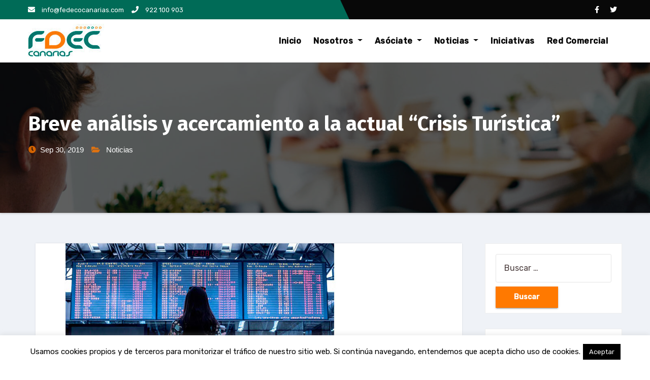

--- FILE ---
content_type: text/html; charset=UTF-8
request_url: https://www.fedecocanarias.com/breve-analisis-y-acercamiento-a-la-actual-crisis-turistica/
body_size: 14109
content:
<!-- =========================
     Page Breadcrumb   
============================== -->
<!DOCTYPE html>
<html lang="es"
	prefix="og: https://ogp.me/ns#" >
<head>
<meta charset="UTF-8">
<meta name="viewport" content="width=device-width, initial-scale=1">
<link rel="profile" href="http://gmpg.org/xfn/11">
<meta http-equiv="x-ua-compatible" content="ie=edge">
<title>Breve análisis y acercamiento a la actual “Crisis Turística” | Fedeco Canarias</title>

		<!-- All in One SEO 4.1.3.4 -->
		<meta name="description" content="La noticia saltaba el pasado 23 de septiembre, o para ser más precisos, se daba a conocer a la opinión pública ese día, el operador Thomas Cook presentaba suspensión pagos. Muchas son las lógicas dudas y cuestiones que se han suscitado estos días y que queremos despejar con el análisis de la situación que no […]"/>
		<link rel="canonical" href="https://www.fedecocanarias.com/breve-analisis-y-acercamiento-a-la-actual-crisis-turistica/" />
		<meta property="og:site_name" content="Fedeco Canarias | Federación de Desarrollo Empresarial y Comercial de Canarias" />
		<meta property="og:type" content="article" />
		<meta property="og:title" content="Breve análisis y acercamiento a la actual “Crisis Turística” | Fedeco Canarias" />
		<meta property="og:description" content="La noticia saltaba el pasado 23 de septiembre, o para ser más precisos, se daba a conocer a la opinión pública ese día, el operador Thomas Cook presentaba suspensión pagos. Muchas son las lógicas dudas y cuestiones que se han suscitado estos días y que queremos despejar con el análisis de la situación que no […]" />
		<meta property="og:url" content="https://www.fedecocanarias.com/breve-analisis-y-acercamiento-a-la-actual-crisis-turistica/" />
		<meta property="og:image" content="https://www.fedecocanarias.com/wp-content/uploads/2021/08/cropped-fedecocanarias2021.jpg" />
		<meta property="og:image:secure_url" content="https://www.fedecocanarias.com/wp-content/uploads/2021/08/cropped-fedecocanarias2021.jpg" />
		<meta property="article:published_time" content="2019-09-30T12:28:13Z" />
		<meta property="article:modified_time" content="2019-10-31T16:24:17Z" />
		<meta name="twitter:card" content="summary" />
		<meta name="twitter:domain" content="www.fedecocanarias.com" />
		<meta name="twitter:title" content="Breve análisis y acercamiento a la actual “Crisis Turística” | Fedeco Canarias" />
		<meta name="twitter:description" content="La noticia saltaba el pasado 23 de septiembre, o para ser más precisos, se daba a conocer a la opinión pública ese día, el operador Thomas Cook presentaba suspensión pagos. Muchas son las lógicas dudas y cuestiones que se han suscitado estos días y que queremos despejar con el análisis de la situación que no […]" />
		<meta name="twitter:image" content="https://www.fedecocanarias.com/wp-content/uploads/2021/08/cropped-fedecocanarias2021.jpg" />
		<script type="application/ld+json" class="aioseo-schema">
			{"@context":"https:\/\/schema.org","@graph":[{"@type":"WebSite","@id":"https:\/\/www.fedecocanarias.com\/#website","url":"https:\/\/www.fedecocanarias.com\/","name":"Fedeco Canarias","description":"Federaci\u00f3n de Desarrollo Empresarial y Comercial de Canarias","publisher":{"@id":"https:\/\/www.fedecocanarias.com\/#organization"}},{"@type":"Organization","@id":"https:\/\/www.fedecocanarias.com\/#organization","name":"Fedeco Canarias","url":"https:\/\/www.fedecocanarias.com\/","logo":{"@type":"ImageObject","@id":"https:\/\/www.fedecocanarias.com\/#organizationLogo","url":"https:\/\/www.fedecocanarias.com\/wp-content\/uploads\/2021\/08\/cropped-fedecocanarias2021.jpg","width":"150","height":"68"},"image":{"@id":"https:\/\/www.fedecocanarias.com\/#organizationLogo"}},{"@type":"BreadcrumbList","@id":"https:\/\/www.fedecocanarias.com\/breve-analisis-y-acercamiento-a-la-actual-crisis-turistica\/#breadcrumblist","itemListElement":[{"@type":"ListItem","@id":"https:\/\/www.fedecocanarias.com\/#listItem","position":"1","item":{"@type":"WebPage","@id":"https:\/\/www.fedecocanarias.com\/","name":"Inicio","description":"Te invito a que navegues por esta web corporativa, la cual es el mejor escaparate online para conocer con todo detalle qui\u00e9nes somos","url":"https:\/\/www.fedecocanarias.com\/"},"nextItem":"https:\/\/www.fedecocanarias.com\/breve-analisis-y-acercamiento-a-la-actual-crisis-turistica\/#listItem"},{"@type":"ListItem","@id":"https:\/\/www.fedecocanarias.com\/breve-analisis-y-acercamiento-a-la-actual-crisis-turistica\/#listItem","position":"2","item":{"@type":"WebPage","@id":"https:\/\/www.fedecocanarias.com\/breve-analisis-y-acercamiento-a-la-actual-crisis-turistica\/","name":"Breve an\u00e1lisis y acercamiento a la actual \u201cCrisis Tur\u00edstica\u201d","description":"La noticia saltaba el pasado 23 de septiembre, o para ser m\u00e1s precisos, se daba a conocer a la opini\u00f3n p\u00fablica ese d\u00eda, el operador Thomas Cook presentaba suspensi\u00f3n pagos. Muchas son las l\u00f3gicas dudas y cuestiones que se han suscitado estos d\u00edas y que queremos despejar con el an\u00e1lisis de la situaci\u00f3n que no [\u2026]","url":"https:\/\/www.fedecocanarias.com\/breve-analisis-y-acercamiento-a-la-actual-crisis-turistica\/"},"previousItem":"https:\/\/www.fedecocanarias.com\/#listItem"}]},{"@type":"Person","@id":"https:\/\/www.fedecocanarias.com\/author\/administrador\/#author","url":"https:\/\/www.fedecocanarias.com\/author\/administrador\/","name":"administrador"},{"@type":"WebPage","@id":"https:\/\/www.fedecocanarias.com\/breve-analisis-y-acercamiento-a-la-actual-crisis-turistica\/#webpage","url":"https:\/\/www.fedecocanarias.com\/breve-analisis-y-acercamiento-a-la-actual-crisis-turistica\/","name":"Breve an\u00e1lisis y acercamiento a la actual \u201cCrisis Tur\u00edstica\u201d | Fedeco Canarias","description":"La noticia saltaba el pasado 23 de septiembre, o para ser m\u00e1s precisos, se daba a conocer a la opini\u00f3n p\u00fablica ese d\u00eda, el operador Thomas Cook presentaba suspensi\u00f3n pagos. Muchas son las l\u00f3gicas dudas y cuestiones que se han suscitado estos d\u00edas y que queremos despejar con el an\u00e1lisis de la situaci\u00f3n que no [\u2026]","inLanguage":"es","isPartOf":{"@id":"https:\/\/www.fedecocanarias.com\/#website"},"breadcrumb":{"@id":"https:\/\/www.fedecocanarias.com\/breve-analisis-y-acercamiento-a-la-actual-crisis-turistica\/#breadcrumblist"},"author":"https:\/\/www.fedecocanarias.com\/author\/administrador\/#author","creator":"https:\/\/www.fedecocanarias.com\/author\/administrador\/#author","image":{"@type":"ImageObject","@id":"https:\/\/www.fedecocanarias.com\/#mainImage","url":"https:\/\/www.fedecocanarias.com\/wp-content\/uploads\/2019\/09\/fdec-canarias-crisis-turistica-acuerdo.jpg","width":"650","height":"360"},"primaryImageOfPage":{"@id":"https:\/\/www.fedecocanarias.com\/breve-analisis-y-acercamiento-a-la-actual-crisis-turistica\/#mainImage"},"datePublished":"2019-09-30T12:28:13+00:00","dateModified":"2019-10-31T16:24:17+00:00"},{"@type":"Article","@id":"https:\/\/www.fedecocanarias.com\/breve-analisis-y-acercamiento-a-la-actual-crisis-turistica\/#article","name":"Breve an\u00e1lisis y acercamiento a la actual \u201cCrisis Tur\u00edstica\u201d | Fedeco Canarias","description":"La noticia saltaba el pasado 23 de septiembre, o para ser m\u00e1s precisos, se daba a conocer a la opini\u00f3n p\u00fablica ese d\u00eda, el operador Thomas Cook presentaba suspensi\u00f3n pagos. Muchas son las l\u00f3gicas dudas y cuestiones que se han suscitado estos d\u00edas y que queremos despejar con el an\u00e1lisis de la situaci\u00f3n que no [\u2026]","headline":"Breve an\u00e1lisis y acercamiento a la actual \u201cCrisis Tur\u00edstica\u201d","author":{"@id":"https:\/\/www.fedecocanarias.com\/author\/administrador\/#author"},"publisher":{"@id":"https:\/\/www.fedecocanarias.com\/#organization"},"datePublished":"2019-09-30T12:28:13+00:00","dateModified":"2019-10-31T16:24:17+00:00","articleSection":"Noticias, Canarias, COMERCIO, excursiones, Fdec Canarias, hosteler\u00eda, hoteles, Jet2, operadores, Organizaci\u00f3n Mundial de Turismo, rent a cars, restauraci\u00f3n, taxis, Thomas Cook, transporte en general","mainEntityOfPage":{"@id":"https:\/\/www.fedecocanarias.com\/breve-analisis-y-acercamiento-a-la-actual-crisis-turistica\/#webpage"},"isPartOf":{"@id":"https:\/\/www.fedecocanarias.com\/breve-analisis-y-acercamiento-a-la-actual-crisis-turistica\/#webpage"},"image":{"@type":"ImageObject","@id":"https:\/\/www.fedecocanarias.com\/#articleImage","url":"https:\/\/www.fedecocanarias.com\/wp-content\/uploads\/2019\/09\/fdec-canarias-crisis-turistica-acuerdo.jpg","width":"650","height":"360"}}]}
		</script>
		<!-- All in One SEO -->

<link rel='dns-prefetch' href='//fonts.googleapis.com' />
<link rel="alternate" type="application/rss+xml" title="Fedeco Canarias &raquo; Feed" href="https://www.fedecocanarias.com/feed/" />
<link rel="alternate" type="application/rss+xml" title="Fedeco Canarias &raquo; Feed de los comentarios" href="https://www.fedecocanarias.com/comments/feed/" />
<link rel='stylesheet' id='wp-block-library-css'  href='https://www.fedecocanarias.com/wp-includes/css/dist/block-library/style.min.css?ver=5.8.12' type='text/css' media='all' />
<link rel='stylesheet' id='contact-form-7-css'  href='https://www.fedecocanarias.com/wp-content/plugins/contact-form-7/includes/css/styles.css?ver=5.4.2' type='text/css' media='all' />
<link rel='stylesheet' id='cookie-law-info-css'  href='https://www.fedecocanarias.com/wp-content/plugins/cookie-law-info/public/css/cookie-law-info-public.css?ver=2.0.5' type='text/css' media='all' />
<link rel='stylesheet' id='cookie-law-info-gdpr-css'  href='https://www.fedecocanarias.com/wp-content/plugins/cookie-law-info/public/css/cookie-law-info-gdpr.css?ver=2.0.5' type='text/css' media='all' />
<link rel='stylesheet' id='slick-style-css'  href='https://www.fedecocanarias.com/wp-content/plugins/logo-showcase-with-slick-slider/assets/css/slick.css?ver=1.2.3' type='text/css' media='all' />
<link rel='stylesheet' id='lswss-public-css-css'  href='https://www.fedecocanarias.com/wp-content/plugins/logo-showcase-with-slick-slider/assets/css/lswss-public.css?ver=1.2.3' type='text/css' media='all' />
<link rel='stylesheet' id='agencyup-fonts-css'  href='//fonts.googleapis.com/css?family=Rubik%3A400%2C500%7CFira+Sans%3A400%2C500%2C600%2C700%2C800&#038;subset=latin%2Clatin-ext' type='text/css' media='all' />
<link rel='stylesheet' id='bootstrap-css'  href='https://www.fedecocanarias.com/wp-content/themes/agencyup/css/bootstrap.css?ver=5.8.12' type='text/css' media='all' />
<link rel='stylesheet' id='agencyup-style-css'  href='https://www.fedecocanarias.com/wp-content/themes/agencyup/style.css?ver=5.8.12' type='text/css' media='all' />
<link rel='stylesheet' id='agencyup-default-css'  href='https://www.fedecocanarias.com/wp-content/themes/agencyup/css/colors/default.css?ver=5.8.12' type='text/css' media='all' />
<link rel='stylesheet' id='smartmenus-css'  href='https://www.fedecocanarias.com/wp-content/themes/agencyup/css/jquery.smartmenus.bootstrap.css?ver=5.8.12' type='text/css' media='all' />
<link rel='stylesheet' id='font-awesome-css-css'  href='https://www.fedecocanarias.com/wp-content/themes/agencyup/css/all.css?ver=5.8.12' type='text/css' media='all' />
<script type='text/javascript' src='https://www.fedecocanarias.com/wp-includes/js/jquery/jquery.min.js?ver=3.6.0' id='jquery-core-js'></script>
<script type='text/javascript' src='https://www.fedecocanarias.com/wp-includes/js/jquery/jquery-migrate.min.js?ver=3.3.2' id='jquery-migrate-js'></script>
<script type='text/javascript' id='cookie-law-info-js-extra'>
/* <![CDATA[ */
var Cli_Data = {"nn_cookie_ids":[],"cookielist":[],"non_necessary_cookies":[],"ccpaEnabled":"","ccpaRegionBased":"","ccpaBarEnabled":"","strictlyEnabled":["necessary","obligatoire"],"ccpaType":"gdpr","js_blocking":"","custom_integration":"","triggerDomRefresh":"","secure_cookies":""};
var cli_cookiebar_settings = {"animate_speed_hide":"500","animate_speed_show":"500","background":"#fff","border":"#444","border_on":"","button_1_button_colour":"#000","button_1_button_hover":"#000000","button_1_link_colour":"#fff","button_1_as_button":"1","button_1_new_win":"","button_2_button_colour":"#333","button_2_button_hover":"#292929","button_2_link_colour":"#444","button_2_as_button":"","button_2_hidebar":"","button_3_button_colour":"#000","button_3_button_hover":"#000000","button_3_link_colour":"#fff","button_3_as_button":"1","button_3_new_win":"","button_4_button_colour":"#000","button_4_button_hover":"#000000","button_4_link_colour":"#62a329","button_4_as_button":"","button_7_button_colour":"#61a229","button_7_button_hover":"#4e8221","button_7_link_colour":"#fff","button_7_as_button":"1","button_7_new_win":"","font_family":"inherit","header_fix":"","notify_animate_hide":"1","notify_animate_show":"1","notify_div_id":"#cookie-law-info-bar","notify_position_horizontal":"right","notify_position_vertical":"bottom","scroll_close":"","scroll_close_reload":"","accept_close_reload":"","reject_close_reload":"","showagain_tab":"1","showagain_background":"#fff","showagain_border":"#000","showagain_div_id":"#cookie-law-info-again","showagain_x_position":"100px","text":"#000","show_once_yn":"","show_once":"10000","logging_on":"","as_popup":"","popup_overlay":"1","bar_heading_text":"","cookie_bar_as":"banner","popup_showagain_position":"bottom-right","widget_position":"left"};
var log_object = {"ajax_url":"https:\/\/www.fedecocanarias.com\/wp-admin\/admin-ajax.php"};
/* ]]> */
</script>
<script type='text/javascript' src='https://www.fedecocanarias.com/wp-content/plugins/cookie-law-info/public/js/cookie-law-info-public.js?ver=2.0.5' id='cookie-law-info-js'></script>
<script type='text/javascript' src='https://www.fedecocanarias.com/wp-content/themes/agencyup/js/navigation.js?ver=5.8.12' id='agencyup-navigation-js'></script>
<script type='text/javascript' src='https://www.fedecocanarias.com/wp-content/themes/agencyup/js/bootstrap.js?ver=5.8.12' id='bootstrap-js'></script>
<script type='text/javascript' src='https://www.fedecocanarias.com/wp-content/themes/agencyup/js/jquery.smartmenus.js?ver=5.8.12' id='smartmenus-js-js'></script>
<script type='text/javascript' src='https://www.fedecocanarias.com/wp-content/themes/agencyup/js/bootstrap-smartmenus.js?ver=5.8.12' id='bootstrap-smartmenus-js-js'></script>
<script type='text/javascript' src='https://www.fedecocanarias.com/wp-content/themes/agencyup/js/main.js?ver=5.8.12' id='agencyup-main-js-js'></script>
<link rel="https://api.w.org/" href="https://www.fedecocanarias.com/wp-json/" /><link rel="alternate" type="application/json" href="https://www.fedecocanarias.com/wp-json/wp/v2/posts/2639" /><link rel="EditURI" type="application/rsd+xml" title="RSD" href="https://www.fedecocanarias.com/xmlrpc.php?rsd" />
<link rel="wlwmanifest" type="application/wlwmanifest+xml" href="https://www.fedecocanarias.com/wp-includes/wlwmanifest.xml" /> 
<meta name="generator" content="WordPress 5.8.12" />
<link rel='shortlink' href='https://www.fedecocanarias.com/?p=2639' />
<link rel="alternate" type="application/json+oembed" href="https://www.fedecocanarias.com/wp-json/oembed/1.0/embed?url=https%3A%2F%2Fwww.fedecocanarias.com%2Fbreve-analisis-y-acercamiento-a-la-actual-crisis-turistica%2F" />
<link rel="alternate" type="text/xml+oembed" href="https://www.fedecocanarias.com/wp-json/oembed/1.0/embed?url=https%3A%2F%2Fwww.fedecocanarias.com%2Fbreve-analisis-y-acercamiento-a-la-actual-crisis-turistica%2F&#038;format=xml" />
			<script type="text/javascript">
				var cli_flush_cache = true;
			</script>
    <style type="text/css">
            .site-title,
        .site-description {
            position: absolute;
            clip: rect(1px, 1px, 1px, 1px);
        }
        </style>
    <link rel="icon" href="https://www.fedecocanarias.com/wp-content/uploads/2018/04/cropped-fedec-32x32.png" sizes="32x32" />
<link rel="icon" href="https://www.fedecocanarias.com/wp-content/uploads/2018/04/cropped-fedec-192x192.png" sizes="192x192" />
<link rel="apple-touch-icon" href="https://www.fedecocanarias.com/wp-content/uploads/2018/04/cropped-fedec-180x180.png" />
<meta name="msapplication-TileImage" content="https://www.fedecocanarias.com/wp-content/uploads/2018/04/cropped-fedec-270x270.png" />
		<style type="text/css" id="wp-custom-css">
			.is-provider-twitter {max-height: 300px;
    overflow: hidden;}
.bs-head-detail::after {
    background: #006b57;
}
.bs-default .navbar-wp .navbar-nav > li > a:hover, .bs-default .navbar-wp .navbar-nav > li > a:focus, .bs-default .navbar-wp .navbar-nav > .active > a, .bs-default .navbar-wp .navbar-nav > .active > a:hover, .bs-default .navbar-wp .navbar-nav > .active > a:focus {
    color: #f97b03;
}
.btn.btn-tislider {
    background: #ff7500;
    color: #fff;
}
.feature_widget i {
    color: #fff;
    background: #006b57;
}
.bs_upscr {
    background: #ff7500;
    border-color: #ff7500;
    color: #fff !important;
}
.bs-heading h3.bs-subtitle {
    color: #006b57;
}
.bs-sevice i {
    color: #ff7500;
}
.btn-theme, .more-link {
    background: #006b57;
    color: #fff;
    border-color: #006b57;
}		</style>
		</head>
<body class="post-template-default single single-post postid-2639 single-format-standard wp-custom-logo wp-embed-responsive" >
<a class="skip-link screen-reader-text" href="#content">
Saltar al contenido</a>
<div class="wrapper">
 <header class="bs-default">  
    <!--top-bar-->
    
      <div class="bs-head-detail hidden-xs hidden-sm">
      <div class="container">
        
        <div class="row align-items-center">
          <div class="col-md-6 col-xs-12">
                      <ul class="info-left">
                                    <li class="top-one"><a><i class="fas fa-envelope"></i> 
                    info@fedecocanarias.com</a>
                  </li>
                                    <li class="top-two"><a><i class="fas fa-phone"></i>
                    922 100 903</a>
                  </li>
              </ul>
      
          </div>
          <!--/col-md-6-->
          <div class="col-md-6 col-xs-12">
      <ul class="bs-social info-right">
            
            <li><span class="icon-soci"><a  target="_blank"       href="https://www.facebook.com/fedecocanarias"><i class="fab fa-facebook-f"></i></a></span> </li>
            <li><span class="icon-soci"><a target="_blank"       href="https://twitter.com/fedecocanarias"><i class="fab fa-twitter"></i></a></span></li>
            </ul>
          </div>
          <!--/col-md-6--> 
        </div>
      </div>
    </div>
    <!--/top-bar-->
    
      <div class="clearfix"></div>
    <!-- Main Menu Area-->
    <div class="bs-main-nav">
      <nav class="navbar navbar-expand-lg navbar-wp">
          <div class="container mobi-menu"> 
           <!-- Logo image --> 
           <div class="navbar-header col-12"> 
          <a href="https://www.fedecocanarias.com/" class="navbar-brand" rel="home"><img width="150" height="68" src="https://www.fedecocanarias.com/wp-content/uploads/2021/08/cropped-fedecocanarias2021.jpg" class="custom-logo" alt="Fedeco Canarias" /></a>            <!-- navbar-toggle --> 
            <!-- /Logo --> 
          <div class="desk-header d-flex pl-3 ml-auto my-2 my-lg-0 position-relative align-items-center">
                            <button type="button" class="navbar-toggler collapsed" data-toggle="collapse" data-target=".navbar-collapse">
              <span class="close fa fa-times"></span>
              <span class="navbar-toggler-icon"><i class="fas fa-bars"></i></span>
            </button>
            </div>
          </div>
        </div>
        <div class="container desk-menu">  
          <!-- Logo image -->  
           <div class="navbar-header"> 
            <a href="https://www.fedecocanarias.com/" class="navbar-brand" rel="home"><img width="150" height="68" src="https://www.fedecocanarias.com/wp-content/uploads/2021/08/cropped-fedecocanarias2021.jpg" class="custom-logo" alt="Fedeco Canarias" /></a>          </div>
          <!-- /Logo -->
          <!-- /navbar-toggle --> 
          <!-- Navigation -->
           <div class="collapse navbar-collapse">
           <ul id="menu-menu-1" class="nav navbar-nav ml-auto"><li id="menu-item-6" class="menu-item menu-item-type-custom menu-item-object-custom menu-item-home menu-item-6"><a class="nav-link" title="Inicio" href="http://www.fedecocanarias.com/">Inicio</a></li>
<li id="menu-item-12" class="menu-item menu-item-type-post_type menu-item-object-page menu-item-has-children menu-item-12 dropdown"><a class="nav-link" title="Nosotros" href="https://www.fedecocanarias.com/nosotros/" data-toggle="dropdown" class="dropdown-toggle">Nosotros </a>
<ul role="menu" class=" dropdown-menu">
	<li id="menu-item-2910" class="menu-item menu-item-type-post_type menu-item-object-page menu-item-2910"><a class="dropdown-item" title="Carta del Presidente" href="https://www.fedecocanarias.com/carta-del-presidente/">Carta del Presidente</a></li>
	<li id="menu-item-91" class="menu-item menu-item-type-post_type menu-item-object-page menu-item-91"><a class="dropdown-item" title="Misión Visión" href="https://www.fedecocanarias.com/mision-vision/">Misión Visión</a></li>
	<li id="menu-item-101" class="menu-item menu-item-type-post_type menu-item-object-page menu-item-101"><a class="dropdown-item" title="Valores y Objetivos" href="https://www.fedecocanarias.com/valores-y-objetivos/">Valores y Objetivos</a></li>
	<li id="menu-item-18" class="menu-item menu-item-type-post_type menu-item-object-page menu-item-has-children menu-item-18 dropdown"><a class="dropdown-item" title="Quienes somos" href="https://www.fedecocanarias.com/quienes-somos/">Quienes somos</a>
	<ul role="menu" class=" dropdown-menu">
		<li id="menu-item-92" class="menu-item menu-item-type-post_type menu-item-object-page menu-item-92"><a class="dropdown-item" title="Órganos de Gobierno" href="https://www.fedecocanarias.com/organos-de-gobierno/">Órganos de Gobierno</a></li>
		<li id="menu-item-89" class="menu-item menu-item-type-post_type menu-item-object-page menu-item-89"><a class="dropdown-item" title="El Presidente" href="https://www.fedecocanarias.com/el-presidente/">El Presidente</a></li>
		<li id="menu-item-88" class="menu-item menu-item-type-post_type menu-item-object-page menu-item-88"><a class="dropdown-item" title="Comité Ejecutivo" href="https://www.fedecocanarias.com/comite-ejecutivo/">Comité Ejecutivo</a></li>
		<li id="menu-item-90" class="menu-item menu-item-type-post_type menu-item-object-page menu-item-90"><a class="dropdown-item" title="Junta Directiva" href="https://www.fedecocanarias.com/junta-directiva/">Junta Directiva</a></li>
		<li id="menu-item-93" class="menu-item menu-item-type-post_type menu-item-object-page menu-item-93"><a class="dropdown-item" title="Asamblea General" href="https://www.fedecocanarias.com/asamblea-general/">Asamblea General</a></li>
	</ul>
</li>
</ul>
</li>
<li id="menu-item-102" class="menu-item menu-item-type-post_type menu-item-object-page menu-item-has-children menu-item-102 dropdown"><a class="nav-link" title="Asóciate" href="https://www.fedecocanarias.com/asociate/" data-toggle="dropdown" class="dropdown-toggle">Asóciate </a>
<ul role="menu" class=" dropdown-menu">
	<li id="menu-item-110" class="menu-item menu-item-type-post_type menu-item-object-page menu-item-110"><a class="dropdown-item" title="Ventajas" href="https://www.fedecocanarias.com/ventajas/">Ventajas</a></li>
</ul>
</li>
<li id="menu-item-20" class="menu-item menu-item-type-taxonomy menu-item-object-category current-post-ancestor current-menu-parent current-post-parent menu-item-has-children menu-item-20 dropdown"><a class="nav-link" title="Noticias" href="https://www.fedecocanarias.com/category/noticias/" data-toggle="dropdown" class="dropdown-toggle">Noticias </a>
<ul role="menu" class=" dropdown-menu">
	<li id="menu-item-154" class="menu-item menu-item-type-taxonomy menu-item-object-category menu-item-154"><a class="dropdown-item" title="Calendario Laboral" href="https://www.fedecocanarias.com/category/calendario-laboral/">Calendario Laboral</a></li>
	<li id="menu-item-173" class="menu-item menu-item-type-taxonomy menu-item-object-category menu-item-173"><a class="dropdown-item" title="Calendario Festivos" href="https://www.fedecocanarias.com/category/calendario-festivos/">Calendario Festivos</a></li>
</ul>
</li>
<li id="menu-item-54" class="menu-item menu-item-type-taxonomy menu-item-object-category menu-item-54"><a class="nav-link" title="Iniciativas" href="https://www.fedecocanarias.com/category/iniciativas/">Iniciativas</a></li>
<li id="menu-item-1209" class="menu-item menu-item-type-custom menu-item-object-custom menu-item-1209"><a class="nav-link" title="Red Comercial" href="http://www.comerciosdecanarias.com/cdc/">Red Comercial</a></li>
</ul>          </div>
          <div class="desk-header d-flex pl-3 ml-auto my-2 my-lg-0 position-relative align-items-center">
                          </div>
        </div>
      </nav>
    </div>
    <!--/main Menu Area-->
  </header>
<div class="bs-breadcrumb-section" style='background-image: url("https://www.fedecocanarias.com/wp-content/themes/agencyup/images/sub-header.jpg" );'>
<div class="overlay">
    <div class="container">
      <div class="row">
        <div class="col-md-12 col-sm-12">
			    <div class="bs-breadcrumb-title">
            <h1>Breve análisis y acercamiento a la actual “Crisis Turística”</h1>
			       <div class="bs-blog-meta">
              <span class="bs-blog-date">Sep 30, 2019</span>
              <span class="cat-links">
                                <a href="https://www.fedecocanarias.com/category/noticias/" rel="category tag">Noticias</a>                              </span>
             </div>
          </div>
        </div>
      </div>
    </div>
  </div>
</div>
<div class="clearfix"></div>
<!-- =========================
     Page Content Section      
============================== -->
<main id="content">
  <div class="container">
    <div class="row"> 
      <div class="col-md-9 col-sm-8">
		                <div class="col-md-12">
            <div class="bs-blog-post shd single"> 
              <a class="bs-blog-thumb"><img width="650" height="360" src="https://www.fedecocanarias.com/wp-content/uploads/2019/09/fdec-canarias-crisis-turistica-acuerdo.jpg" class="img-responsive wp-post-image" alt="" loading="lazy" srcset="https://www.fedecocanarias.com/wp-content/uploads/2019/09/fdec-canarias-crisis-turistica-acuerdo.jpg 650w, https://www.fedecocanarias.com/wp-content/uploads/2019/09/fdec-canarias-crisis-turistica-acuerdo-300x166.jpg 300w" sizes="(max-width: 650px) 100vw, 650px" /></a>              <article class="small">
              <p align="JUSTIFY"><strong><span style="font-family: Calibri, serif;"><span style="font-size: medium;">La noticia saltaba el pasado 23 de septiembre, o para ser más precisos, se daba a conocer a la opinión pública ese día, el operador Thomas Cook presentaba suspensión pagos. Muchas son las lógicas dudas y cuestiones que se han suscitado estos días y que queremos despejar con el análisis de la situación que no debe dejarnos indiferentes.</span></span></strong></p>
<p align="JUSTIFY"><span id="more-2639"></span></p>
<p align="JUSTIFY"><span style="font-family: Calibri, serif;"><span style="font-size: medium;">Esta compañía, que en lo que llevamos de año trajo a Canarias hasta 2,5 millones de turistas, estaba pasando seria dificultades</span></span> <span style="font-family: Calibri, serif;"><span style="font-size: medium;">desde hace más de ocho meses, como así se puede comprobar en la evolución de sus acciones en bolsa. Circunstancia que con total seguridad no pasó desapercibida para los analistas y técnicos turísticos que no supieron o no quisieron poner la voz de alarma con la esperanza de una recuperación de sus activos y compromisos de deuda con las entidades bancarias. Pero ojo, porque esto solo es la punta del iceberg, ya que existen otras compañías de las mismas características y sus filiales, que en la actualidad, también están pasando serios obstáculos y que hasta ahora han logrado solventar sus dificultades económicas gracias a las inyecciones proporcionadas de forma indirecta por algunos estados europeos.</span></span></p>
<p align="JUSTIFY"><span style="font-family: Calibri, serif;"><span style="font-size: medium;">Pero en concreto y en el caso que nos ocupa, Thomas Cook, un fondo de inversión de capital-riesgo chino estuvo negociando con la compañía para la compra de su deuda y reflotarla, pero las negociaciones no dieron los frutos necesarios. Incluso hubo movimientos de importantes empresarios hoteleros, in extremis, para canjear deuda por capital social de la empresa y así aminorar las perdidas y recuperar liquidez. Pero nada de esto sirvió.</span></span></p>
<p align="JUSTIFY"><span style="font-family: Calibri, serif;"><span style="font-size: medium;">Así, todo parece apuntar que tras esta situación se puedan esconder supuestas maniobras especulativas propias de fondos buitres, ejecutando un plan para quiebras, para lograr a precios de saldos, importantes activos de la compañía, comprando por partes y sin ninguna oposición el negocio turístico completo y así en unos pocos meses poder refundar el grupo y liquidar los altos sobrecostes de las plantillas, jubilaciones y despidos, activos no estratégicos, ineficiencias del sistema y con contrataciones más baratas y el terreno despejado, ya sin competidores que a la ley natural de la oferta y la demanda del mercado.</span></span></p>
<p align="JUSTIFY"><span style="font-family: Calibri, serif;"><span style="font-size: medium;">Ya les advertimos antes, que otros operadores no están corriendo mejor suerte, touroperadores y compañías aéreas están en serias dificultades y buscan rentabilidad y liquidez. Tanto Norwegian Air, que ya anuncio hace meses que dejaba de operar en Canarias; como Ryanair que también cierra sus bases operativas en el archipiélago en enero 2020 despidiendo a todo su personal y desviando sus rutas a otros destinos más rentables y competitivos; como TUI, Neckermann, Oger y Bucher reisen que también tienen serias dificultades y en algunos casos, en estos días, han llegado a suspender sus ventas para evitar trasvase de pasajeros y problemas hasta que se aclare el panorama.</span></span></p>
<p align="JUSTIFY"><span style="font-family: Calibri, serif;"><span style="font-size: medium;">Recordar, que mientras en el resto del territorio nacional la temporada alta es en verano, en Canarias comienza el día 1 de noviembre la llegada del mayor número de visitantes, por lo que debemos agilizar las posibles soluciones. Debemos tener en cuenta que una vez se realice la repatriación de los pasajeros que se marchan, no serán reemplazados con nuevos turistas. Se trata por lo tanto de la primera ficha de un efecto dominó de consecuencias, que a día de hoy, son incalculables ya que no se puede determinar a ciencia cierta el verdadero calado de los efectos de esta crisis que acaba de explotar.</span></span></p>
<p align="JUSTIFY"><span style="font-family: Calibri, serif;"><span style="font-size: medium;">Todo el sector turístico se ha sobresaltado por la noticia y ha pedido de inmediato miles de reuniones y planes de acciones y contingencias ante la que se avecina. Desde las patronales turísticas hasta la Organización Mundial de Turismo (AMT) considera necesaria una actuación coordinada y conjunta de todos los agentes públicos y privados que integran el sector, pero nos volvemos a preguntar ¿nadie lo vio venir?</span></span></p>
<p align="JUSTIFY"><span style="font-family: Calibri, serif;"><span style="font-size: medium;">Canarias participa en todas las principales ferias de turismo y las contrataciones se realizan de una temporada para otra con un mínimo de 6 meses de antelación. La salud financiera de esas compañías lleva dando señales de alerta desde hace muchos meses. Algunos de los agentes turísticos en ‘petit comité’ desde el pasado mes mayo ya anunciaban que las contrataciones de esta próxima temporada – otoño/invierno 2020-2021 estaban siendo más flojas y que había una desaceleración importante en el ritmo de contratación de los paquetes turísticos.</span></span></p>
<p align="JUSTIFY"><span style="font-family: Calibri, serif;"><span style="font-size: medium;">Las patronales hoteleras canarias estaban más entretenidas en defender su modelo turístico caduco de negocio frente a la economía colaborativa y en tensar el pulso con el alquiler vacacional y tratar de prohibirlo por todos los medios, siendo turismo complementario, que en tratar de interpretar todas las señales de esta crisis, por lo que no han sabido, no han querido o no han tenido las luces largas puestas para ver venir esta situación alarmante que da como resultado una ‘tormenta perfecta’ que muchos ya anunciaban desde que Inglaterra hace unos años decidiera realizar un referéndum sobre el Brexit y que Alemania confirmara posteriormente hace unos meses con datos económicos que tenía síntomas de una importante desaceleración económica.</span></span></p>
<p align="JUSTIFY"><span style="font-family: Calibri, serif;"><span style="font-size: medium;">Nuestro mercado turístico está más expuesto a los efectos de las economías de esos destinos que de los efectos de nuestra situación económica nacional, por lo que está muy claro que lo que allí ocurra nos afecta directamente.</span></span></p>
<p align="JUSTIFY"><span style="font-family: Calibri, serif;"><span style="font-size: medium;">Sin embargo, no hay mal que por bien no venga o como solemos decir por estas tierras “a mar revuelta ganancia de pescadores”, sobre todo para compañías aéreas como Jet2, y otras, que ya han aprovechado la situación para aumentar las plazas a Canarias más de 80.000 en los próximos meses o como en el caso de Ryanair aumentado los precios de los pasajes del destino y así aumentar su rentabilidad gracias al vacío dejado por Thomas Cook.</span></span></p>
<p align="JUSTIFY"><span style="font-family: Calibri, serif;"><span style="font-size: medium;">¿Soluciones? lo principal es mantener la calma y seguir unidos, promocionar el destino, cuantificar los efectos en el resto de sectores que poco a poco se verán afectados por la crisis en un efecto dominó; taxis, transporte en general, rent a cars, excursiones, restauración, hostelería, comercio, etc.</span></span></p>
<p align="JUSTIFY"><span style="font-family: Calibri, serif;"><span style="font-size: medium;">Sería apropiado con carácter de urgencia una batería de medidas de incentivos desde las distintas administraciones que pasarían por una bajada de las tasas aeroportuarias e intentar ser más competitivos, reducción, exención o eliminación de impuestos directos e indirectos, ampliación de plazos de amortizaciones de vehículos, abaratamiento en los carburantes profesionales, incentivos a la contratación o descuentos en cuotas sociales por mantenimiento de empleo, así como hacer de Canarias un verdadero hub logístico de transporte aeroportuario con la aplicación de “La Quinta Libertad” pero ya no solo a nivel nacional sino internacional poniendo los ojos en el mercado de África y de Latinoamérica.</span></span></p>
<p align="JUSTIFY"><span style="font-family: Calibri, serif;"><span style="font-size: medium;">Frankfurt es el hub mejor conectado del mundo. Le siguen Amsterdam-Schiphol, Paris-Charles de Gaulle, Estambul-Atatürk y Londres-Heathrow, Munich, Moscú-Sheremetevo, Madrid-Barajas, Zurich, Bruselas y Lisboa en Europa; Dallas-Fort Worth, Atlanta, Chicago-O’Hare, Charlotte y Toronto-Pearson, Newark Liberty, Denver, George Bush, Minneapolis-Saint Paul. En China destacan Guangzhou, Shanghai-Pudong, Kunming, Shenzhen y Chengdu, así como el aeropuerto de Changi-Singapur y el Yakarta Soekarno-Hatta de Indonesia, en América Latina, destacan Sao Paulo-Congonhas en Brasil, Bogotá en Colombia y el aeropuerto de Ciudad de México y los de Doha y Dubái. En África destacan los aeropuertos de El Cairo y Sharm el-Sheij en Egipto, los de Johannesburgo y Ciudad del Cabo en Sudáfrica o el de Casablanca en Marruecos.</span></span></p>
<p align="JUSTIFY"><span style="font-family: Calibri, serif;"><span style="font-size: medium;">Todas las crisis, aunque nos afecten de lleno y quiebre nuestro modelo de negocio, ofrecen nuevas oportunidades y cambios importantes que debemos afrontar con perspectivas aunque no estemos preparados para las mismas.</span></span></p>
<p align="JUSTIFY"><span style="font-family: Calibri, serif;"><span style="font-size: medium;">Esperemos que esta crisis sea el punto de inflexión para replantearnos el modelo turístico de Canarias, qué se ha hecho hasta ahora y lo qué debemos planificar para el futuro y las oportunidades de negocio que se abren para nosotros en los próximos años.</span></span></p>
<p align="JUSTIFY"><span style="font-family: Calibri, serif;"><span style="font-size: medium;">No debemos tener miedo ya que otros operadores vendrán, cambiaran las condiciones y nos tendremos que adaptar a la nueva realidad e interactuar por nuestro propio beneficio. Ya tenemos ejemplos de crisis pasadas, y las secuelas son recientes en la memoria colectiva de todos, por lo que no será difícil adaptarnos para sobrevivir.</span></span></p>
<p align="JUSTIFY"><a name="_GoBack"></a> <span style="font-family: Calibri, serif;"><span style="font-size: medium;">Hemos tratado de hacer un análisis sobre la situación turística actual y de las derivadas que se esperan en las próximos semanas, desde un enfoque interdisciplinar y aséptico que sirva para arrojar luz sobre las sombras que se ciernen sobre la economía del principal monocultivo de las Islas Canarias que es el turismo, del que dependemos de casi un 65% y del que todos somos parte interesada y en el que todos directa o indirectamente estamos implicados y concienciados porque salga adelante cuanto antes.</span></span></p>


<pre class="wp-block-preformatted"></pre>
                              </article>
            </div>
          </div>
		      		      <div class="col-md-12 text-center">
                      </div>  
          <div class="col-md-12">
            <div class="media bs-info-author-block shd p-4 mb-5"> <a class="bs-author-pic mr-3" href="https://www.fedecocanarias.com/author/administrador/"></a>
			<div class="media-body">
                <h4 class="media-heading"><a href="https://www.fedecocanarias.com/author/administrador/">administrador</a></h4>
                <p></p>
              </div>
            </div>
          </div>
		               <div class="col-md-12">
<div id="comments" class="comments-area shd p-4 grey-bg">

	</div><!-- #comments -->
</div>      </div>
      <div class="col-md-3 col-sm-4">
      
<aside id="secondary" class="widget-area" role="complementary">
	<div id="sidebar-right" class="bs-sidebar">
		<div id="search-2" class="bs-widget widget_search"><form role="search" method="get" class="search-form" action="https://www.fedecocanarias.com/">
				<label>
					<span class="screen-reader-text">Buscar:</span>
					<input type="search" class="search-field" placeholder="Buscar &hellip;" value="" name="s" />
				</label>
				<input type="submit" class="search-submit" value="Buscar" />
			</form></div><div id="text-7" class="bs-widget widget_text">			<div class="textwidget"><a href="https://www.youtube.com/watch?v=a_OCH_B8KE4" target="_blanck" rel="noopener"><img src="http://www.fedecocanarias.com/wp-content/uploads/2014/05/banneceoe.jpg"></a></div>
		</div><div id="text-5" class="bs-widget widget_text">			<div class="textwidget"><a href="http://www.fedecocanarias.com/denuncias/" target="_blanck" rel="noopener"><img src="http://www.fedecocanarias.com/wp-content/uploads/2014/05/ECOSUM-FDEC-02.png"></a></div>
		</div><div id="text-9" class="bs-widget widget_text">			<div class="textwidget"><a href="http://www.fedecocanarias.com/quejas-y-sugerencias/" target="_blanck" rel="noopener"><img src="http://www.fedecocanarias.com/wp-content/uploads/2014/05/BUZON-FDEC-01.png"></a></div>
		</div><div id="text-10" class="bs-widget widget_text">			<div class="textwidget"><a href="http://www.comerciosdecanarias.com/cdc/" target="_blanck" rel="noopener"><img src="http://www.fedecocanarias.com/wp-content/uploads/2016/09/Banner-comercios.jpg"></a></div>
		</div><div id="text-3" class="bs-widget widget_text">			<div class="textwidget"><img src="http://www.fedecocanarias.com/wp-content/uploads/2014/04/FDEC-CANARIAS-QR-BIDI.jpg"></div>
		</div><div id="text-2" class="bs-widget widget_text">			<div class="textwidget"><a class="twitter-timeline" href="https://twitter.com/fedecocanarias" data-widget-id="666690372752564228">Tweets por el @FDEC_Canarias.</a>
<script>!function(d,s,id){var js,fjs=d.getElementsByTagName(s)[0],p=/^http:/.test(d.location)?'http':'https';if(!d.getElementById(id)){js=d.createElement(s);js.id=id;js.src=p+"://platform.twitter.com/widgets.js";fjs.parentNode.insertBefore(js,fjs);}}(document,"script","twitter-wjs");</script>



</div>
		</div><div id="text-8" class="bs-widget widget_text">			<div class="textwidget"><div id="fb-root"></div>
<script>(function(d, s, id) {
  var js, fjs = d.getElementsByTagName(s)[0];
  if (d.getElementById(id)) return;
  js = d.createElement(s); js.id = id;
  js.src = "//connect.facebook.net/es_ES/sdk.js#xfbml=1&version=v2.5&appId=349081445201607";
  fjs.parentNode.insertBefore(js, fjs);
}(document, 'script', 'facebook-jssdk'));</script>
<div class="fb-page" data-href="https://www.facebook.com/fedecocanarias/" data-width="280" data-height="250" data-small-header="true" data-adapt-container-width="true" data-hide-cover="false" data-show-facepile="true" data-show-posts="true"><div class="fb-xfbml-parse-ignore"><blockquote cite="https://www.facebook.com/fedecocanarias/"><a href="https://www.facebook.com/fedecocanarias/">Fdec Canarias</a></blockquote></div></div></div>
		</div>	</div>
</aside><!-- #secondary -->
      </div>
    </div>
  </div>
</main>
<!--==================== AGENCYUP-FOOTER AREA ====================-->
  <footer> 
    <div class="overlay" style="background-color: ;">
  <!--Start agencyup-footer-widget-area-->
    <div class="bs-footer-widget-area">
    <div class="container">
      <div class="row">
        <div id="nav_menu-3" class="col-md-4 col-sm-6 rotateInDownLeft animated bs-widget widget_nav_menu"><h6>Accesos Rápidos</h6><div class="menu-pie-container"><ul id="menu-pie" class="menu"><li id="menu-item-2590" class="menu-item menu-item-type-custom menu-item-object-custom menu-item-home menu-item-2590"><a href="http://www.fedecocanarias.com">Inicio</a></li>
<li id="menu-item-2591" class="menu-item menu-item-type-post_type menu-item-object-page menu-item-2591"><a href="https://www.fedecocanarias.com/asociate/">Asóciate</a></li>
<li id="menu-item-2592" class="menu-item menu-item-type-post_type menu-item-object-page menu-item-2592"><a href="https://www.fedecocanarias.com/aviso-legal/">Aviso Legal</a></li>
<li id="menu-item-2593" class="menu-item menu-item-type-post_type menu-item-object-page menu-item-2593"><a href="https://www.fedecocanarias.com/contacto/">Contacto</a></li>
</ul></div></div>
		<div id="recent-posts-2" class="col-md-4 col-sm-6 rotateInDownLeft animated bs-widget widget_recent_entries">
		<h6>Lo más visto</h6>
		<ul>
											<li>
					<a href="https://www.fedecocanarias.com/fedeco-presenta-indice-madurez-comercio-canarias-pequeno-mediano-comercio/">Fedeco Canarias presenta el Índice de Madurez de Comercio de Canarias: una radiografía del estado del pequeño y mediano comercio del archipiélago</a>
											<span class="post-date">14 enero, 2026</span>
									</li>
											<li>
					<a href="https://www.fedecocanarias.com/balance-y-desafios-del-comercio-en-canarias-para-2026/">Balance y desafíos del comercio en Canarias para 2026</a>
											<span class="post-date">29 diciembre, 2025</span>
									</li>
											<li>
					<a href="https://www.fedecocanarias.com/fedeco-canarias-agradece-la-actuacion-de-la-guardia-civil-en-la-retirada-de-mas-de-44-000-juguetes-falsificados-en-arona/">FEDECO Canarias agradece la actuación de la Guardia Civil en la retirada de más de 44.000 juguetes falsificados en Arona</a>
											<span class="post-date">18 diciembre, 2025</span>
									</li>
					</ul>

		</div><div id="block-10" class="col-md-4 col-sm-6 rotateInDownLeft animated bs-widget widget_block">
<figure class="wp-block-embed is-type-rich is-provider-twitter wp-block-embed-twitter"><div class="wp-block-embed__wrapper">
<a class="twitter-timeline" data-width="640" data-height="960" data-dnt="true" href="https://twitter.com/fedecocanarias?ref_src=twsrc%5Etfw">Tweets by fedecocanarias</a><script async src="https://platform.twitter.com/widgets.js" charset="utf-8"></script>
</div></figure>
</div>      </div>
    </div>
  </div>
    <!--End agencyup-footer-widget-area-->
  <div class="bs-footer-copyright">
    <div class="container">
      <div class="row">
        <div class="col-md-6">
			<div class="site-info">
				<a href="https://es.wordpress.org/">
					© FEDECO 2026				</a>
				<span class="sep"> | </span>
				<spam style="font-size: 14px;color: #9fabca;">Diseño y mantenimiento <a href="https://trendrobotics.es">TR</a></spam>		
			</div>
		</div>
        <div class="col-md-6 text-right">
           		  <ul class="bs-social">
						<li><span class="icon-soci"><a  target="_blank" href="https://www.facebook.com/fedecocanarias"><i class="fab fa-facebook-f"></i></a></span> </li>
						<li><span class="icon-soci"><a target="_blank" href="https://twitter.com/fedecocanarias"><i class="fab fa-twitter"></i></a></span></li>
					  </ul>
		        </div>
      </div>
    </div>
  </div>
  </div>
</footer>
</div>
<!-- Scroll To Top -->
<a href="#" class="bs_upscr"><i class="fas fa-angle-up"></i></a>
<!-- /Scroll To Top -->
<!--googleoff: all--><div id="cookie-law-info-bar" data-nosnippet="true"><span>Usamos cookies propios y de terceros para monitorizar el tráfico de nuestro sitio web. Si continúa navegando, entendemos que acepta dicho uso de cookies.<a role='button' tabindex='0' data-cli_action="accept" id="cookie_action_close_header"  class="medium cli-plugin-button cli-plugin-main-button cookie_action_close_header cli_action_button" style="display:inline-block; ">Aceptar</a></span></div><div id="cookie-law-info-again" style="display:none;" data-nosnippet="true"><span id="cookie_hdr_showagain">Privacy & Cookies Policy</span></div><div class="cli-modal" data-nosnippet="true" id="cliSettingsPopup" tabindex="-1" role="dialog" aria-labelledby="cliSettingsPopup" aria-hidden="true">
  <div class="cli-modal-dialog" role="document">
	<div class="cli-modal-content cli-bar-popup">
	  	<button type="button" class="cli-modal-close" id="cliModalClose">
			<svg class="" viewBox="0 0 24 24"><path d="M19 6.41l-1.41-1.41-5.59 5.59-5.59-5.59-1.41 1.41 5.59 5.59-5.59 5.59 1.41 1.41 5.59-5.59 5.59 5.59 1.41-1.41-5.59-5.59z"></path><path d="M0 0h24v24h-24z" fill="none"></path></svg>
			<span class="wt-cli-sr-only">Cerrar</span>
	  	</button>
	  	<div class="cli-modal-body">
			<div class="cli-container-fluid cli-tab-container">
	<div class="cli-row">
		<div class="cli-col-12 cli-align-items-stretch cli-px-0">
			<div class="cli-privacy-overview">
				<h4>Privacy Overview</h4>				<div class="cli-privacy-content">
					<div class="cli-privacy-content-text">This website uses cookies to improve your experience while you navigate through the website. Out of these, the cookies that are categorized as necessary are stored on your browser as they are essential for the working of basic functionalities of the website. We also use third-party cookies that help us analyze and understand how you use this website. These cookies will be stored in your browser only with your consent. You also have the option to opt-out of these cookies. But opting out of some of these cookies may affect your browsing experience.</div>
				</div>
				<a class="cli-privacy-readmore"  aria-label="Mostrar más" tabindex="0" role="button" data-readmore-text="Mostrar más" data-readless-text="Mostrar menos"></a>			</div>
		</div>
		<div class="cli-col-12 cli-align-items-stretch cli-px-0 cli-tab-section-container">
												<div class="cli-tab-section">
						<div class="cli-tab-header">
							<a role="button" tabindex="0" class="cli-nav-link cli-settings-mobile" data-target="necessary" data-toggle="cli-toggle-tab">
								Necessary							</a>
							<div class="wt-cli-necessary-checkbox">
                        <input type="checkbox" class="cli-user-preference-checkbox"  id="wt-cli-checkbox-necessary" data-id="checkbox-necessary" checked="checked"  />
                        <label class="form-check-label" for="wt-cli-checkbox-necessary">Necessary</label>
                    </div>
                    <span class="cli-necessary-caption">Siempre activado</span> 						</div>
						<div class="cli-tab-content">
							<div class="cli-tab-pane cli-fade" data-id="necessary">
								<div class="wt-cli-cookie-description">
									Necessary cookies are absolutely essential for the website to function properly. This category only includes cookies that ensures basic functionalities and security features of the website. These cookies do not store any personal information.								</div>
							</div>
						</div>
					</div>
																	<div class="cli-tab-section">
						<div class="cli-tab-header">
							<a role="button" tabindex="0" class="cli-nav-link cli-settings-mobile" data-target="non-necessary" data-toggle="cli-toggle-tab">
								Non-necessary							</a>
							<div class="cli-switch">
                        <input type="checkbox" id="wt-cli-checkbox-non-necessary" class="cli-user-preference-checkbox"  data-id="checkbox-non-necessary"  checked='checked' />
                        <label for="wt-cli-checkbox-non-necessary" class="cli-slider" data-cli-enable="Activado" data-cli-disable="Desactivado"><span class="wt-cli-sr-only">Non-necessary</span></label>
                    </div>						</div>
						<div class="cli-tab-content">
							<div class="cli-tab-pane cli-fade" data-id="non-necessary">
								<div class="wt-cli-cookie-description">
									Any cookies that may not be particularly necessary for the website to function and is used specifically to collect user personal data via analytics, ads, other embedded contents are termed as non-necessary cookies. It is mandatory to procure user consent prior to running these cookies on your website.								</div>
							</div>
						</div>
					</div>
										</div>
	</div>
</div>
	  	</div>
	  	<div class="cli-modal-footer">
			<div class="wt-cli-element cli-container-fluid cli-tab-container">
				<div class="cli-row">
					<div class="cli-col-12 cli-align-items-stretch cli-px-0">
						<div class="cli-tab-footer wt-cli-privacy-overview-actions">
						
															<a id="wt-cli-privacy-save-btn" role="button" tabindex="0" data-cli-action="accept" class="wt-cli-privacy-btn cli_setting_save_button wt-cli-privacy-accept-btn cli-btn">GUARDAR Y ACEPTAR</a>
													</div>
						
					</div>
				</div>
			</div>
		</div>
	</div>
  </div>
</div>
<div class="cli-modal-backdrop cli-fade cli-settings-overlay"></div>
<div class="cli-modal-backdrop cli-fade cli-popupbar-overlay"></div>
<!--googleon: all--><script type='text/javascript' src='https://www.fedecocanarias.com/wp-includes/js/dist/vendor/regenerator-runtime.min.js?ver=0.13.7' id='regenerator-runtime-js'></script>
<script type='text/javascript' src='https://www.fedecocanarias.com/wp-includes/js/dist/vendor/wp-polyfill.min.js?ver=3.15.0' id='wp-polyfill-js'></script>
<script type='text/javascript' id='contact-form-7-js-extra'>
/* <![CDATA[ */
var wpcf7 = {"api":{"root":"https:\/\/www.fedecocanarias.com\/wp-json\/","namespace":"contact-form-7\/v1"}};
/* ]]> */
</script>
<script type='text/javascript' src='https://www.fedecocanarias.com/wp-content/plugins/contact-form-7/includes/js/index.js?ver=5.4.2' id='contact-form-7-js'></script>
<script type='text/javascript' src='https://www.fedecocanarias.com/wp-includes/js/wp-embed.min.js?ver=5.8.12' id='wp-embed-js'></script>
	<script>
	/(trident|msie)/i.test(navigator.userAgent)&&document.getElementById&&window.addEventListener&&window.addEventListener("hashchange",function(){var t,e=location.hash.substring(1);/^[A-z0-9_-]+$/.test(e)&&(t=document.getElementById(e))&&(/^(?:a|select|input|button|textarea)$/i.test(t.tagName)||(t.tabIndex=-1),t.focus())},!1);
	</script>
	</body>
</html>

--- FILE ---
content_type: text/css
request_url: https://www.fedecocanarias.com/wp-content/themes/agencyup/css/colors/default.css?ver=5.8.12
body_size: 3257
content:
/*==================== Top Bar color ====================*/
.bs-head-detail {
	background: #080808;
}
.bs-head-detail::after { 
	background: #ff7a00;
}
.bs-head-detail .info-left li a , .bs-head-detail li a i, .bs-head-detail .info-right li a {
	color: #fff;
}

.bs-head-detail .info-left li a:hover
{
	color: #fff;
}
.bs-default .navbar-wp .navbar-nav > li > a:hover, 
.bs-default .navbar-wp .navbar-nav > li > a:focus, 
.bs-default .navbar-wp .navbar-nav > .active > a, 
.bs-default .navbar-wp .navbar-nav > .active > a:hover, 
.bs-default .navbar-wp .navbar-nav > .active > a:focus {
    color: #ff7a00 !important;
}
.bs-default .navbar-wp .navbar-nav > li > a {
    color: #080808;
}
.bs-default .top-cart,
.bs-default .desk-header .msearch {
    color: #080808;
}
.bs-default .navbar-wp {
	background: white;
}
.bs-default .navbar-toggler {
	background-color: #000;
}
.bs-trhead .navbar-collapse.show {
	background: #080808;
}
/*=== navbar dropdown colors ===*/ 
.navbar-wp .dropdown-menu {
	background: #fff;
}
.navbar-wp .dropdown-menu > li > a {
	color: #212121;
}
.navbar-wp .dropdown-menu > .active > a, .navbar-wp .dropdown-menu > .active > a:hover, .navbar-wp .dropdown-menu > .active > a:focus {
	background: #f5f5f5;
	color: #212121;
}
.navbar-wp .dropdown-menu > li > a:hover {
	background: #ff7a00;
	color: white;
}
.navbar-wp .navbar-nav > .disabled > a, .navbar-wp .navbar-nav > .disabled > a:hover, .navbar-wp .navbar-nav > .disabled > a:focus {
	color: #ccc;
}
.bs-search-box .bs-search .btn {
	color: #fff;
}
/*=== navbar toggle color ===*/ 
.navbar-default .navbar-toggle {
	color: #fff;
}
.navbar-wp .navbar-nav > li > a.dropdown-form-toggle {
	color: #fff;
}
.bs-default .navbar-toggler:hover, .bs-default .navbar-toggler:focus {
	background: #ff7900;
	color: #fff;
}
.top-cart {
	color: white;
}
.top-cart:hover, .top-cart:focus {
	color: #ff7900;
}
/*==================== Body & Global ====================*/
.wrapper {
	background: #eff2f7;
}
body {
	color: #666;
}
.bs-heading h3.bs-subtitle{
	color: #ff7a00;
}
input:not([type]), input[type="email"], input[type="number"], input[type="password"], input[type="tel"], input[type="url"], input[type="text"], textarea {
	color: #9b9ea8;
	border-color: #eef3fb;
}
.form-control:hover, textarea:hover, input:not([type]):hover, input[type="email"]:hover, input[type="number"]:hover, input[type="password"]:hover, input[type="tel"]:hover, input[type="url"]:hover, input[type="text"]:hover, input:not([type]):focus, input[type="email"]:focus, input[type="number"]:focus, input[type="password"]:focus, input[type="tel"]:focus, input[type="url"]:focus, input[type="text"]:focus {
	border-color:#ff7a00;
}
input[type="submit"], button {
	background: #ff7900;
	border-color: #ff7900;
	color: #fff;
}
input[type="submit"]:hover, button:hover,input[type="submit"]:focus, button:focus {
	background: #fff;
	border-color: #ff7900;
	color: #ff7900;
}
a {
	color: #ff7900;
}
a:hover, a:focus {
	color: #002954;
}
.bs-error-404 h1 i {
	color: #ff7900;
}
.grey-bg {
	background: #f4f7fc;
}
/*==================== home ====================*/
/*==================== Slider ====================*/
#bs-slider h2 {
	color: #fff;
}
#bs-slider .slide-caption h2 > span {
	color: #ff7900;
}
#bs-slider .bs-slide:before {
	background: rgba(0, 0,0, 0.4);
}
.slide-caption.one {
	background: rgba(255, 255, 255, 0.85);
}
#bs-slider .slide-inner-box h2 {
	color: #111;
}
#bs-slider .slide-caption .slide-inner-box .description p {
    color: #5a5a5a;
}
.slide-caption.two {
	outline-color: #002954;
}
#bs-slider .description p {
	color: #fff;
}
.btn.btn-tislider {
	background: #ff7900;
	color: #fff;
}
.btn-tislider-two {
	border-color: #fff;
	color: #fff;
}
.btn.btn-tislider:hover, .btn.btn-tislider:focus {
	background: #fff;
	color: #ff7900;
	border-color: #ff7900;
}
.btn-tislider-two:hover, .btn-tislider-two:focus {
	background: #ff7900;
	color: #fff;
	border-color: #ff7900;
}
/*==================== feature ====================*/
.feature_widget {
	color: #bbb;
}
.feature_widget h5 {
	color: #fff;
}
.feature_widget i {
	color: #fff;
	background: #ff7900;
}
/*==================== sevice ====================*/
.bs-section.service .overlay{
	background: #fff;
}
.bs-sevice h4, .bs-sevice h4 a{
	color: #080808;
}
.bs-sevice h4 a:hover{
	color: #ff7900;
}
.bs-sevice .bs-sevice-inner {
	background: white;
}
.bs-sevice.two:hover .bs-sevice-inner {
	background: rgb(7, 11, 43,0.88);
	color: white;
}
.bs-sevice.two:hover h4 a {
	color: white;
}
.bs-sevice i{
	color: #ff7900;
}
/*==================== portfolio ====================*/
.bs-portfolio-block .inner-content  {
	background: rgb(7, 11, 43,0.88);
}
.bs-portfolio-block, .bs-portfolio-block h3, .bs-portfolio-block a {
	color: white;
}
.bs-portfolio-block .icon a {
	background: #ff7900;
	color: white;
}
.bs-portfolio-block .icon a:hover {
	background: #080808;
	color: white;
}
.bs-portfolio-block .text {
	border-color: #ff7900;
}
.calltoaction .overlay{
	background: #ff7900;
}
.calltoaction .bs-heading h2, .calltoaction .bs-heading h3, .calltoaction .bs-heading{
	color: white;
}
/*==================== Testimonials ====================*/
.testimonials.one .overlay{
	background: rgb(7, 11, 43,0.88);
}
.testimonials.one .bs-heading h2, .testimonials.one .bs-heading h3, .testimonials.one .bs-heading{
	color: white;
}
.testi h6 {
	color: #ff7900;
}
.testi {
	color: white;
}
/*==================== Blog ====================*/
.bs-blog-post {
    background: #fff;
}
.bs-blog-category:before {
	background: #ff7900;
}
.bs-blog-category a {
	color: #000;
}
.bs-blog-category a:hover {
	color: #ff7900;
}
.bs-blog-post h4.title, .bs-blog-post h4.title a,.bs-blog-post h1.title, .bs-blog-post h1.title a {
	color: #080808;
}
.bs-blog-post h4.title a:hover, .bs-blog-post h4.title a:focus, .bs-blog-post h1.title a:hover, .bs-blog-post h1.title a:focus {
	color: #ff7900;
}
.bs-author:before, .bs-blog-date:before, .comments-link:before, .cat-links:before, .tag-links:before {
    color: #ff7900;
}
.bs-blog-meta, .bs-blog-meta a{
	color: #9da1a3;
}
.bs-info-author-block {
    background: #e3e3e3;
}

.vcard img {
    border: 3px solid #df0a0a;
}

.reply a {
	background: #ff7900;
	color: #fff;
    border-color:#ff7900;
}
.reply a:hover, .reply a:focus {
	background: #fff;
	color: #df0a0a;
    border-color:#ff7900;
}
/*==================== Sidebar ====================*/
.bs-sidebar .bs-widget {
	background: white;
	border-color: #eee;
}
.bs-sidebar .bs-widget h6 {
	color: #212121;
	border-color: #eee;
}
.bs-sidebar .bs-widget ul li {
	border-color: #eee;
}
.bs-sidebar .bs-widget ul li a {
	color: #757575;
}
.bs-sidebar .bs-widget ul li a:hover, .bs-sidebar .bs-widget ul li a:focus {
	color: #df0a0a;
}
.bs-sidebar .bs-widget .bs-blog-post h3 a {
	color: #212121;
}
.bs-sidebar .bs-widget.widget_search .btn {
	color: #fff;
	background: #df0a0a;
}
.bs-sidebar .bs-widget.widget_search .btn:hover, .bs-sidebar .bs-widget.widget_search .btn:focus {
	background: #002954;
}
.bs-sidebar .bs-widget .bs-widget-tags a, .bs-sidebar .bs-widget .tagcloud a {
	background: #f2f6f9;
	color: #999;
}
.bs-sidebar .bs-widget .bs-widget-tags a:hover, .bs-sidebar .bs-widget .tagcloud a:hover, .bs-sidebar .bs-widget .bs-widget-tags a:focus, .bs-sidebar .bs-widget .tagcloud a:focus {
	color: #fff;
	background: #ff7900;
	border-color: #ff7900;
}
/*==================== general ====================*/
h1, .h1, h2, .h2, h3, .h3, h4, .h4, h5, .h5, h6, .h6 {
	color: #212121;
}
.btn-theme, .more-link {
	background: #ff7900;
	color: #fff;
	border-color: #ff7900;
}
.btn-theme:hover, .btn-theme:focus, .more-link:hover, .more-link:focus {
	background: #080808;
	color: #fff;
	border-color: #080808;
}
.btn-theme-two {
	color: #fff;
	border-color: #fff;
	background: rgba(0,0,0,0);
}
.btn-theme-two:hover, .btn-theme-two:focus {
	background: #ff7900;
	color: #fff;
	border-color: #ff7900;
}
.btn-blog:hover, .btn-blog:focus {
	background: #ff7900;
	color: #fff;
	border-color: #ff7900;
}
/*==================== pagination color ====================*/
.pagination > li > a, .pagination > li > span {
	background: #ebe9eb;
	color: #999;
}
.pagination > .active > a, .pagination > .active > a:hover, .pagination > li > a:hover, .pagination > li > a:focus, .pagination > .active > a, .pagination > .active > span, .pagination > .active > a:hover, .pagination > .active > span:hover, .pagination > .active > a:focus, .pagination > .active > span:focus {
	border-color: #ff7900;
	background: #ff7900;
	color: #fff;
}
/*==================== typo ====================*/
.bs-breadcrumb-title h1 {
	color: #fff;
}
.bs-page-breadcrumb > li a {
	color: #fff;
}
.bs-page-breadcrumb > li a:hover, .bs-page-breadcrumb > li a:focus {
	color: #ff7900;
}
.bs-page-breadcrumb > li + li:before {
	color: #fff;
}
.bs-breadcrumb-title > .bs-blog-meta span, .bs-breadcrumb-title > .bs-blog-meta a {
	color: #fff;
}
/*==================== footer background ====================*/
.site-info{color: #fff;}

footer .overlay {
	background: #080808;;
}
footer .bs-widget h6, footer .agencyup_contact_widget .bs-widget h6 {
	color: #fff;
}
footer .bs-widget ul li {
	color: #bbb;
}
footer .bs-widget ul li a {
	color: #bbb;
}
footer .bs-widget ul li a:hover, footer .bs-widget ul li a:focus {
	color: #fff;
}
footer .bs-widget #calendar_wrap td, footer .bs-widget #calendar_wrap th, footer .bs-widget .calendar_wrap table caption {
    color: #f2f7fd;
	border-color: #eee;
}
footer .bs-footer-copyright {
	background: rgba(0,0,0,0.8);
}
footer .bs-footer-copyright p, footer .bs-footer-copyright a {
	color: #aaaed1;
}
footer .bs-footer-copyright a:hover, footer .bs-footer-copyright a:focus {
	color: #fff;
}
footer .bs-widget p {
	color: #bbb;
}
footer .bs-footer-copyright .bs-social-navigation a {
	color: #fff;
}
footer .bs-social-navigation a {
	background: rgba(255, 255, 255, 0.07);
	color: #fff;
}
footer .bs-social-navigation a:hover, footer .bs-social-navigation a:focus {
	border-color: #ff7900;
	background: #ff7900;
}
footer .bs-social-navigation a:hover .icon, footer .bs-social-navigation a:focus .icon {
	color: #fff;
}
footer .bs-widget.widget_search .btn {
	color: #fff;
	background: #ff7900;
	border-color: #ff7900;
}
footer .bs-widget.widget_search .btn:hover, footer .bs-widget.widget_search .btn:focus {
	background: #002954;
	border-color: #002954;
}
footer .bs-widget .bs-widget-tags a, footer .bs-widget .tagcloud a {
	background: rgba(255,255,255,0.1);
    color: #fff;
}
footer .bs-widget .bs-widget-tags a:hover, footer .bs-widget .tagcloud a:hover, footer .bs-widget .bs-widget-tags a:focus, footer .bs-widget .tagcloud a:focus {
	color: #fff;
	background: #ff7900;
}
.bs_upscr {
	background: #ff7900;
	border-color: #ff7900;
	color: #fff !important;
}
.bs_upscr:hover, .bs_upscr:focus {
	color: #fff;
}
/*form-control*/
.form-group label {
    color: #515151;
}
.form-control {
	border-color: #eef3fb;
}
.form-control:focus {
	border-color: #ff7900;
}
.form-group label::before {
    background-color: #dddddd;
}
.form-group label::after {
	background-color: #ff7900;
}




.woocommerce-page .products h3 {
	color: #333;
}
.woocommerce div.product .woocommerce-tabs .panel h2 {
	color: #333;
}
.related.products h2 {
	color: #333;
}
.woocommerce nav.woocommerce-pagination ul li a {
	color: #333;
}
.woocommerce nav .woocommerce-pagination ul li span {
	color: #333;
}
.woocommerce nav.woocommerce-pagination ul li a {
	border-color: #ddd;
}
.woocommerce nav .woocommerce-pagination ul li span {
	border-color: #ddd;
}

/*----woocommerce----*/ 
.woocommerce-cart table.cart td.actions .coupon .input-text {
	border-color: #ebebeb;
}
/*-theme-background-*/ 
.woocommerce nav.woocommerce-pagination ul li a:focus, .woocommerce nav.woocommerce-pagination ul li a:hover, .woocommerce nav.woocommerce-pagination ul li span.current, .woocommerce #respond input#submit, .woocommerce a.button.alt, .woocommerce button.button.alt, .woocommerce input.button.alt, .woocommerce .cart .button, .woocommerce .cart input.button, .woocommerce a.button, .woocommerce button.button, .woocommerce-page .products a.button, .woocommerce #respond input#submit, .woocommerce a.button, .woocommerce button.button, .woocommerce input.button, .woocommerce #respond input#submit.alt.disabled, .woocommerce #respond input#submit.alt.disabled:hover, .woocommerce #respond input#submit.alt:disabled, .woocommerce #respond input#submit.alt:disabled:hover, .woocommerce #respond input#submit.alt[disabled]:disabled, .woocommerce #respond input#submit.alt[disabled]:disabled:hover, .woocommerce a.button.alt.disabled, .woocommerce a.button.alt.disabled:hover, .woocommerce a.button.alt:disabled, .woocommerce a.button.alt:disabled:hover, .woocommerce a.button.alt[disabled]:disabled, .woocommerce a.button.alt[disabled]:disabled:hover, .woocommerce button.button.alt.disabled, .woocommerce button.button.alt.disabled:hover, .woocommerce button.button.alt:disabled, .woocommerce button.button.alt:disabled:hover, .woocommerce button.button.alt[disabled]:disabled, .woocommerce button.button.alt[disabled]:disabled:hover, .woocommerce input.button.alt.disabled, .woocommerce input.button.alt.disabled:hover, .woocommerce input.button.alt:disabled, .woocommerce input.button.alt:disabled:hover, .woocommerce input.button.alt[disabled]:disabled, .woocommerce input.button.alt[disabled]:disabled:hover {
	background: #df0a0a;
}
.woocommerce nav.woocommerce-pagination ul li a, .woocommerce nav.woocommerce-pagination ul li span {
	background: #ebe9eb;
	color: #999;
}
/*-theme-color-*/ 
.woocommerce #respond input#submit, .woocommerce a.button.alt, .woocommerce button.button.alt, .woocommerce input.button.alt, .woocommerce-page .products .added_to_cart, .woocommerce div.product .woocommerce-tabs ul.tabs li.active, .woocommerce div.product .woocommerce-tabs ul.tabs li.active {
	color: #ff7900;
}
/*-theme-border-color-*/ 
.woocommerce-cart table.cart td.actions .coupon .input-text:hover, .woocommerce-cart table.cart td.actions .coupon .input-text:focus, .woocommerce div.product .woocommerce-tabs ul.tabs li.active, .woocommerce nav .woocommerce-pagination ul li a:focus, .woocommerce nav .woocommerce-pagination ul li a:hover, .woocommerce nav.woocommerce-pagination ul li span.current, .woocommerce nav.woocommerce-pagination ul li a:focus, .woocommerce nav.woocommerce-pagination ul li a:hover, .woocommerce nav.woocommerce-pagination ul li span.current {
	border-color: #ff7900;
}

/*-theme-secondary-background-*/ 
.woocommerce #review_form #respond .form-submit input:hover, .woocommerce-page .products a.button:hover, .woocommerce .cart .button:hover, .woocommerce .cart input.button:hover, .woocommerce #respond input#submit.alt:hover, .woocommerce a.button.alt:hover, .woocommerce button.button.alt:hover, .woocommerce input.button.alt:hover, .woocommerce #respond input#submit:hover, .woocommerce #respond input#submit:focus, .woocommerce a.button:hover, .woocommerce a.button:focus, .woocommerce button.button:hover, .woocommerce button.button:focus, .woocommerce input.button:hover, .woocommerce input.button:focus {
	background: #002954;
}
/*-theme-secondary-color-*/ 
.woocommerce div.product .woocommerce-tabs ul.tabs li a {
	color: #161c28;
}
/*-theme-color-white-*/ 
.woocommerce-page .woocommerce .woocommerce-info a, .woocommerce-page .woocommerce .woocommerce-info:before, .woocommerce-page .woocommerce-message, .woocommerce-page .woocommerce-message a, .woocommerce-page .woocommerce-message a:hover, .woocommerce-page .woocommerce-message a:focus, .woocommerce .woocommerce-message::before, .woocommerce-page .woocommerce-error, .woocommerce-page .woocommerce-error a, .woocommerce-page .woocommerce .woocommerce-error:before, .woocommerce-page .woocommerce-info, .woocommerce-page .woocommerce-info a, .woocommerce-page .woocommerce-info:before, .woocommerce-page .woocommerce .woocommerce-info, .woocommerce-cart .wc-proceed-to-checkout a .checkout-button, .woocommerce .cart .button, .woocommerce .cart input.button, .woocommerce a.button, .woocommerce button.button, .woocommerce #respond input#submit, .woocommerce a.button.alt, .woocommerce button.button.alt, .woocommerce input.button.alt, .woocommerce nav .woocommerce-pagination ul li a:focus, .woocommerce nav.woocommerce-pagination ul li a:hover, .woocommerce nav.woocommerce-pagination ul li span.current, .woocommerce #respond input#submit, .woocommerce a.button, .woocommerce button.button, .woocommerce input.button, .woocommerce-page .products a.button, .woocommerce #respond input#submit:hover, .woocommerce #respond input#submit:focus, .woocommerce a.button:hover, .woocommerce a.button:focus, .woocommerce button.button:hover, .woocommerce button.button:focus, .woocommerce input.button:hover, .woocommerce input.button:focus {
	color: #fff;
}

.woocommerce .products span.onsale, .woocommerce span.onsale {
	background: #ff7900;
}

.woocommerce-page .products a .price, .woocommerce ul.products li.product .price, .woocommerce div.product p.price, .woocommerce div.product span.price {
	color: #000;
}
.woocommerce-page .products a .price ins {
	color: #e96656;
}
.woocommerce-page .products .star-rating, .woocommerce-page .star-rating span, .woocommerce-page .stars span a {
	color: #ffc107;
}

/*woocommerce-messages*/
.woocommerce-page .woocommerce-message {
	background: #2ac56c;
}
.woocommerce-page .woocommerce-message a {
	background-color: #ff7900;
}
.woocommerce-page .woocommerce-message a:hover, .woocommerce-page .woocommerce-message a:focus {
	background-color: #388e3c;
}
.woocommerce-page .woocommerce-error {
	background: #ff5252;
}
.woocommerce-page .woocommerce-error a {
	background-color: #F47565;
}
.woocommerce-page .woocommerce-info {
	background: #4593e3;
}
.woocommerce-page .woocommerce-info a {
	background-color: #5fb8dd;
}
.woocommerce-page .woocommerce .woocommerce-info {
	background: rgb(58, 176, 226);
}

/*woocommerce-Price-Slider*/ 
.woocommerce .widget_price_filter .ui-slider .ui-slider-range {
	background: #ff7900;
}
.woocommerce .widget_price_filter .ui-slider .ui-slider-handle {
	background: #ff7900;
}
.woocommerce-page .woocommerce-ordering select {
	color: #A0A0A0;
}
/*woocommerce-price-filter*/
.woocommerce .widget_price_filter .price_slider_wrapper .ui-widget-content {
	background: #1a2128;
}
/*woocommerce-form*/
.woocommerce form .form-row input.input-text, .woocommerce form .form-row textarea {
	border-color: #ccc;
	color: #999;
}
.woocommerce form .form-row label { 
	color: #222;
}

.navigation.pagination .nav-links .page-numbers.current, .navigation.pagination .nav-links a:hover, a.error-btn { background-color: #df0a0a; color:#fff; }
/*=== navbar drop down hover color ===*/
.navbar-base .navbar-nav > .open > a, .navbar-base .navbar-nav > .open > a:hover, .navbar-base .navbar-nav > .open > a:focus {
	color: #fff;
}

.navigation.pagination > .active > a, .navigation.pagination > .active > a:hover, .navigation.pagination > li > a:hover, .navigation.pagination > li > a:focus, .navigation.pagination > .active > a, .navigation.pagination > .active > span, .navigation.pagination > .active > a:hover, .navigation.pagination > .active > span:hover, .navigation.pagination > .active > a:focus, .navigation.pagination > .active > span:focus {
    border-color: #ff7900;
    background: #ff7900;
    color: #fff;
}

blockquote {
    border-left: 5px solid #df0a0a;
}

@media (max-width: 767.98px) {
	.navbar-wp .navbar-nav > li > a.nav-link,.navbar-wp .dropdown-menu > li > a {
		background: #080808;
    	color: white;
	}
}

div.wpforms-container-full .wpforms-form button[type=submit], div.wpforms-container-full .wpforms-form button[type=submit]:focus, div.wpforms-container-full .wpforms-form button[type=submit]:hover
{
    background-color: #ff7900;
    color: #fff;
}